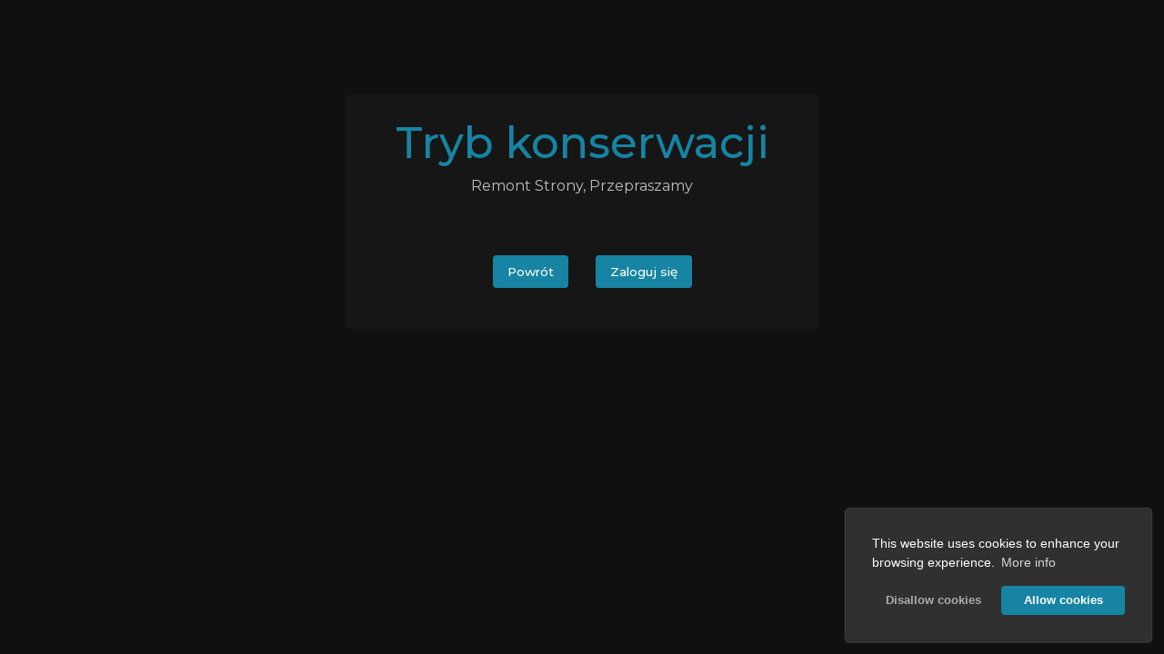

--- FILE ---
content_type: text/html; charset=UTF-8
request_url: https://fanimc.pl/bany/mutes.php?page=0
body_size: 11499
content:

<!DOCTYPE html>
<html lang='pl' dir='ltr' class="dark" id="html">
	<head>
	  
		<!-- Optimization -->
		<link rel="preload" href="/custom/templates/Cobalt/js/core/mod.min.js" as="script">
		<link rel="preconnect" href="https://fonts.googleapis.com">
		<link rel="preconnect" href="https://fonts.gstatic.com" crossorigin>
				<link rel="preload" href="https://cdn.jsdelivr.net/npm/bootstrap@4.6.1/dist/css/bootstrap.min.css" integrity="sha384-zCbKRCUGaJDkqS1kPbPd7TveP5iyJE0EjAuZQTgFLD2ylzuqKfdKlfG/eSrtxUkn" crossorigin="anonymous" as="style">
		
		<!-- Early loading scripts -->
		<script src="/custom/templates/Cobalt/js/core/mod.min.js"></script>

		<title>Tryb konserwacji &bull; Fanimc</title>
		<meta name="title" content="Tryb konserwacji &bull; Fanimc">
        <meta charset="utf-8"/>
        <meta name="viewport" content="width=device-width, initial-scale=1.0"/>
		<meta name="theme-color" content="#1d1d1d">
		<meta name="keywords" content=" "/>
		<meta name="description" content=" "/>
		
		<!-- Opengraph / Facebook -->
		<meta property="og:type" content="website" />
        <meta property="og:url" content="https://fanimc.pl/bany/mutes.php?page=0"/>
		<meta property="og:site_name" content="Fanimc"/>
					<meta property="og:title" content="Tryb konserwacji &bull; Fanimc"/>
			<meta property="og:description" content=" "/>
					
		<!-- Twitter -->
		<meta property="twitter:url" content="https://fanimc.pl/bany/mutes.php?page=0">
					<meta property="twitter:title" content="Tryb konserwacji &bull; Fanimc">
			<meta property="twitter:description" content=" "/>
					
					<link rel="stylesheet" href="/core/assets/vendor/@fortawesome/fontawesome-free/css/all.min.css">
					
                <link rel="stylesheet" 
                href="https://cdn.jsdelivr.net/npm/bootstrap@4.6.1/dist/css/bootstrap.min.css" integrity="sha384-zCbKRCUGaJDkqS1kPbPd7TveP5iyJE0EjAuZQTgFLD2ylzuqKfdKlfG/eSrtxUkn" crossorigin="anonymous">
					
                <link rel="stylesheet" 
                href="/custom/templates/Cobalt/css/cobalt.css?v=1.7.7">
					
                <link rel="preload" 
                href="https://fonts.googleapis.com/css2?family=Montserrat:wght@400;500;600&display=swap" as="style" onload="this.onload=null;this.rel='stylesheet'">
					<style>
		
			:root {
		        --p-color: #1684A2;
		    }
		
		    /* Primary Color */
		    .discord-text .st0, .status-text path, .discord-icon .st0, .status-icon path {fill: var(--p-color) !important;}
			.swal2-icon.swal2-info, .cobalt-update-box .update-icon, .header-theme, .news-title, .top-text, .error-title, .lr-title, .p-icon, .theme-text, .other-btn:after, .other-btn:focus:after, .footer-text-header:after, .widget-header-txt:after, .discord-text .icon:after, .status-text .icon:after, .dropdown-item.d-header, .rules-menu .active span, .rules-menu .active i, .welcome-title, .profile-tabs-new .profile-nav-link.active {color: var(--p-color) !important;}
			a, a:hover, a:focus, .mcs-server-name {color: var(--p-color)}
			.color-overlay {background: linear-gradient(var(--p-color), #101010);}
			.swal2-icon.swal2-info, .page-item.active .page-link, .user-nav-link.active, .profile-about-box, .rules-menu-link.active {border-color: #1684A2 !important;}
			.swal2-styled.swal2-confirm, .widget-header-txt:after, .discord-text .icon:after, .status-text .icon:after, .nav-link.store-link, .footer-text-header:after, .badge-theme, #toast-container, .progress-bar, .login-overlay, .register-overlay, .vote-tabs .btn.btn-theme.active, .p-color-overlay, .modal-header, .btn-theme, .button-checkbox>.active, .spoiler .spoiler-toggle, .spoiler .spoiler-title, .page-item.active .page-link, .btn.profile-btn.active:after, .cc-window.cc-floating .cc-highlight .cc-btn.cc-allow {background-color: var(--p-color) !important;}
			.swal2-styled.swal2-confirm:hover, .spoiler .spoiler-toggle:hover, .spoiler .spoiler-title:hover, .btn-theme:hover {background-color: var(--p-color) !important; filter: brightness(0.85)}
			.wiki-menu .active.dropdown-toggle::after, .profile-tabs-new .profile-nav-link.active {
				border-top-color: var(--p-color) !important;
				border-bottom-color: var(--p-color) !important;
			}			
			
			/* Header */
			.header:after {height: 227.5px; background: linear-gradient(rgba(0, 0, 0, 0.4), transparent);} .header:before {background: linear-gradient(rgba(0, 0, 0, 0.4), #101010);}
			.header {background-position: center center !important}
			@media (min-width: 769px) {.header {height: 475px}}
			@media (max-width: 768px) {.header {height: 340px}}
		    @media (min-width: 769px) {.logo {height: 200px; margin-top: 127.5px}}
		    @media (max-width: 768px) {.logo {height: 130px; margin-top: 90px}}
		    .status-text, .discord-text {margin-top: 203.5px}
		    @media (max-width: 1050px) {.status-box-container .text, .discord-box-container .text {display: none}}
		    .line-scale > div {background-color: #FFFFFF;}
		    
		    /* Other */
		    .login-overlay, .register-overlay {opacity: 0.5 !important}
		
		</style>
					<style>.navbar-nav .nav-item:first-child {margin-left: -15px !important}</style>
					<style>.webp .header {background: url('/uploads/09c310c21e8110d552ada13437c8e5ae8dacf8fdheaderbg.webp') no-repeat;}</style>
					<style>.no-webp .header {background: url('/uploads/spawn1.19.png') no-repeat;}</style>
					<style>.navbar-bottom .store-link:after, .navbar-bottom .store-link:focus:after, .navbar-top-new .store-link:after, .navbar-top-new .store-link:focus:after {box-shadow: 0px 0px 12px 0px #1684A2}</style>
					<style>.p-image-frame {z-index: 1; opacity: 0.7}</style>
					<style>
				.store-box {
					border: 3px solid #1684A2;
					box-shadow: 0 0 10px rgb(22 132 162 / 50%);
				}
				.webp .store-box {
					background: linear-gradient(to bottom, rgba(22 132 162 / 70%), rgba(22 132 162 / 70%));
				}
				.no-webp .store-box {
					background: linear-gradient(to bottom, rgba(22 132 162 / 70%), rgba(22 132 162 / 70%));
				}
		</style>
					
                <link rel="stylesheet" 
                href="/modules/Cookie Consent/assets/css/cookieconsent.min.css">
						
		<meta name="robots" content="noindex">
</head>
<body>
    <div class="container">
        <div class="row">
            <div class="col-md-6 offset-md-3">
                <div class="card error-card text-center">
                    <div class="card-body">
                        <span class="error-title">Tryb konserwacji</span>
                        <br />
                        <span><p>Remont Strony, Przepraszamy</p></span>
                        <br /><br />
                                                    <div class="row">
                                <div class="col-6">
                                    <a href="#" class="btn btn-theme float-right" onclick="window.location.reload()">Powrót</a>
                                </div>
                                <div class="col-6">
                                    <a href="/login/" class="btn btn-theme float-left">Zaloguj się</a>
                                </div>
                            </div>
                                                <br />
                    </div>
                </div>
            </div>
        </div>
    </div>
	
	<script type="text/javascript" src="/core/assets/vendor/jquery/dist/jquery.min.js"></script>
	<script type="text/javascript" src="/core/assets/vendor/jquery.cookie/jquery.cookie.js"></script>
	
                <script type="text/javascript" 
                    src="https://cdn.jsdelivr.net/npm/bootstrap@4.6.1/dist/js/bootstrap.bundle.min.js" integrity="sha384-fQybjgWLrvvRgtW6bFlB7jaZrFsaBXjsOMm/tB9LTS58ONXgqbR9W8oWht/amnpF"crossorigin="anonymous"></script>
	
                <script type="text/javascript" 
                    src="https://cdn.jsdelivr.net/npm/sweetalert2@11.2.0/dist/sweetalert2.all.min.js" integrity="sha256-tGZXBB9uK3MK1zLsI8b/1gZYQcBl8TMTi52kA2RmEKc="crossorigin="anonymous"></script>
	
                <script type="text/javascript" 
                    src="https://cdn.jsdelivr.net/npm/tsparticles@1.39.3/tsparticles.min.js" integrity="sha256-CGTXk49NPei0eRo1PL2NVebBLfmfE7PQlx0ktUIpM+o="crossorigin="anonymous"></script>
	<script type="text/javascript">
			var particles = "yes";
			var winter = "no";
			var swal_server_copy = "Dołącz do serwera!";
			var discord_server = "483732067146924053";
			var mc_server = "mc.fanimc.pl";
			var ds_box = "yes";
			var ds_breakpoint = "1050";
			var users_online = "użytkowników online";
			var user_online = "użytkownik online";
			var players_online = "graczy online";
			var player_online = "gracz online";
			var server_offline = "Serwer jest wyłączony";
		</script>
	
                <script type="text/javascript" 
                    src="/modules/Cookie Consent/assets/js/cookieconsent.min.js"></script>
	<script type="text/javascript">if (window.cookieconsent === undefined) {
  console.warn('Failed to initialise cookie consent, it may be blocked by your browser or a browser extension');
} else {
  window.cookieconsent.initialise({
    onStatusChange: function() {
      window.location.reload();
    },
    
    "position": "bottom-right",
    "type": "opt-in",
    "palette": {
        "button": {
            "background": "transparent",
            "text": "#f1d600",
            "border": "#f1d600"
        },
        "popup": {
            "background": "#000",
            "text": "#000"
        }
    },
    "content": {
        "policy": "Cookies",
        "message": "This website uses cookies to enhance your browsing experience.",
        "deny": "Disallow cookies",
        "allow": "Allow cookies",
        "link": "More info",
        "href": "\/cookies\/"
    }

  });
}
</script>
	<script type="text/javascript">var siteName = "Fanimc", siteURL = "\/", fullSiteUrl = "https:\/\/fanimc.pl\/", page = "maintenance", pjsPath = "\/custom\/templates\/Cobalt\/js\/particles-settings.json", copied = "Skopiowano!", close = "Zamknij", loading = "\u0141adowanie...", cookieNotice = "Ta strona u\u017cywa plik\u00f3w cookie. Zak\u0142adaj\u0105c tu konto lub zamykaj\u0105c to powiadomienie zgadzasz si\u0119 na ich wykorzystanie.", cookieAgree = "general\/cookie_agree", noMessages = "Brak nowych wiadomo\u015bci", newMessage1 = "Masz 1 now\u0105 wiadomo\u015b\u0107", newMessagesX = "Masz {{count}} nowych wiadomo\u015bci", noAlerts = "Brak nowych powiadomie\u0144", newAlert1 = "Masz 1 nowe powiadomienie", newAlertsX = "Masz {{count}} nowych powiadomie\u0144", debugging = "0", loggedIn = "0", cookie = "0", confirmDelete = "Potwierd\u017a", offline = "Offline", noPlayersOnline = "Na serwerze nie ma graczy online.", bungeeInstance = "Ten serwer jest w sieci Bungeecord.", online = "Online", avatarSource = "https:\/\/cravatar.eu\/helmavatar\/{identifier}\/{size}.png", andMoreX = "i {{count}} wi\u0119cej", loadingTime = "", route = "\/bany\/mutes.php", csrfToken = "a9a9201902a26138f3b8b7f4439383d8"</script>
	
                <script type="text/javascript" 
                    src="/custom/templates/Cobalt/js/core/core.js?v=18"></script>
	
                <script type="text/javascript" 
                    src="/custom/templates/Cobalt/js/core/user.js?v=5"></script>
	
                <script type="text/javascript" 
                    src="/custom/templates/Cobalt/js/core/pages.js?v=5"></script>

<script src="//instant.page/5.1.0" type="module" integrity="sha384-by67kQnR+pyfy8yWP4kPO12fHKRLHZPfEsiSXR8u2IKcTdxD805MGUXBzVPnkLHw"></script>  </body>
  </html>


--- FILE ---
content_type: text/css
request_url: https://fanimc.pl/custom/templates/Cobalt/css/cobalt.css?v=1.7.7
body_size: 69506
content:
/*------------- CSS for Cobalt Theme for NamelessMC -------------*/
/*--------- Made by Coldfire -- https://coldfiredzn.com ---------*/


/* MC Statistics */

.mcs-avatar {
	border-radius: .25rem;
	width: 45px;
}

.mcs-username {
    margin-left: 0.5rem;
    font-size: 1.1rem;
    margin-top: auto;
    margin-bottom: auto;
	cursor: pointer;
	transition: .2s;
}

.mcs-username:hover {
	filter: brightness(80%)
}

.mcs-count {
	font-size: 1.3rem;
    font-weight: 500;
    margin: auto 0;
}

.mcs-small {
	font-size: 0.95rem
}

.mcs-player-sidebar-title {
	font-size: 1.1rem;
	font-weight: 500;
}

.mcs-server-name {
	margin-bottom: 0 !important;
}

/*---------- General ----------*/

.btn-share::after {
  display: none
}

.members-staff-av {
  width: 45px;
  height: 45px;
  margin-right: .75rem;
}

.members-container span {
  cursor: pointer;
    font-size: 1.1rem;
}

.members-count {
  margin-top: 4px
}

.members-card {
  height: 100%
}

.members-card .btn {
  position: absolute;
  bottom: 1.25rem;
}

.members-col {
  margin-bottom: 1.2rem;
}

.members-card .pagination {
  background-color: rgb(255,255,255,0.05);
    display: inline-block;
    padding: 0.25rem;
}

.members-card .pagination a {
  font-size: 0.9rem;
  font-weight: 500;
  padding: 0.45rem 0.75rem;
  color: rgb(189,189,189) !important;
}

.joypixels, .twemoji {
  height: 1em;
  width: 1em;
  vertical-align: middle;
}

.nav-tabs .nav-link {
  border: none;
  padding: 0.5em 1em !important;
  margin: 0 !important;
  color: #fff !important;
}

.nav-tabs {
  border: none;
}

.badge {
  padding: 5px 10px;
  font-weight: 600;
  color: #fff;
  border-radius: 5px;
}

.swal2-styled.swal2-confirm:focus {
  box-shadow: none !important;
}

a {
  text-decoration: none !important;
}

.tokenfield.form-control {
  cursor: text;
}

@media (min-width: 768px) {
  .mobile_only {
    display: none;
  }
}

@media (max-width: 767px) {
  .col-inv {
    display: none;
  }

  .web_only {
    display: none;
  }

  html {
    font-size: 90%;
  }
}

img {
  max-width: 100%;
}

.forum_post {
  word-wrap: break-word;
}

.forum_post img {
  overflow: auto;
  max-width: 100%;
  height: auto;
}

.username {
  font-weight: 500;
}

.username:hover {
  filter: brightness(80%);
}

body {
  font-family: "Montserrat", sans-serif;
}

.avatar-img {
  border-radius: 0.15rem;
}

.input-group-text {
  background-color: rgba(255, 255, 255, 0.15) !important;
  color: rgb(189, 189, 189) !important;
  font-weight: 500;
}

.fb-page {
  margin-bottom: 1rem !important;
}

.breadcrumb {
  padding: 0.55rem 1.25rem !important;
  font-size: 0.85rem;
}

#tsparticles {
  position: absolute;
  top: 0;
  left: 0;
  width: 100%;
  height: 100%;
}

#ie-message {
  display: none;
}

@media all and (-ms-high-contrast: none), (-ms-high-contrast: active) {
  #ie-message {
      display: initial;
  }
}

.connection-status-icon {
  margin: auto;
  display: block;
  margin-top: 0.5rem;
}

input:-webkit-autofill,
input:-webkit-autofill:visited,
input:-webkit-autofill:hover, 
input:-webkit-autofill:focus, 
input:-webkit-autofill:active{
  -webkit-box-shadow: 0 0 0 30px #202020 inset !important;
}

input:-webkit-autofill{
  -webkit-text-fill-color: rgb(189 189 189) !important;
}

input:-webkit-autofill,
input:-webkit-autofill:hover,
input:-webkit-autofill:focus,
input:-webkit-autofill:active {
    transition: background-color 5000s ease-in-out 0s;
}

/*---------- Maintenance ----------*/
.maintenance-icon {
  position: fixed;
  right: 2rem;
  bottom: 2rem;
  border-radius: 20rem;
  background-color: #ff0018;
  padding: 0.75rem 1.25rem;
  color: #fff;
  font-size: 1.5rem;
  box-shadow: rgb(255 0 24 / 20%) 0 0 10px 4px;
  z-index: 100;
}

.maintenance-icon:hover {
  filter: brightness(70%);
}

/*---------- Rules Module ----------*/

.rules-menu {
  background-color: #161616;
  border-radius: 0.25rem;
  margin-bottom: 1rem;
  padding-bottom: 0.5rem;
}

.rules_image_icon {
  height: 2.8rem;
  width: auto;
}

.rules-menu .nav {
  flex-direction: column;
}

.rules-menu .menu-title {
  font-weight: 600;
  font-size: 1.4rem;
  padding: 1rem 1.75rem;
}

.rules-menu-link {
  padding: 1.05rem calc(1.75rem - 5px);
  display: block;
  position: relative;
  border-left: 5px solid transparent;
}

.rules-menu-link i {
  font-size: 2rem;
  position: absolute;
  top: 0.7rem;
  color: rgba(255, 255, 255, 0.03);
}

.rules-menu-link span {
  display: inline-block;
  margin-left: 3.6rem;
  font-weight: 600;
  font-size: 1.1rem;
  text-transform: uppercase;
  color: rgba(255, 255, 255, 0.4);
  transition: 0.25s;
}

.rules-menu-link:hover {
  background-color: rgba(255, 255, 255, 0.03);
}

/*---------- Ghost Module ----------*/

.latest-news-image {
  height: 50px;
  width: 50px;
  overflow: hidden;
  border-radius: 0.25rem;
  margin-top: 0.3rem;
}

.latest-news-image img {
  height: 100%;
  max-width: none;
}

.latest-news-name {
  font-weight: 600;
  color: #fff;
}

.latest-news-date,
.latest-news-readtime {
  color: rgb(189 189 189);
}

.cf-full-post-img {
  height: 300px;
  border-top-left-radius: 0.25rem;
  border-top-right-radius: 0.25rem;
  background-position: center;
  background-repeat: no-repeat;
  background-size: cover;
}

.cf-full-post-content {
  overflow-wrap: break-word;
}

.cf-full-post-img img {
  width: 100%;
  height: auto;
}

.cf-full-post-body {
  padding: 2rem 5%;
  background-color: #161616;
  border-bottom-left-radius: 0.25rem;
  border-bottom-right-radius: 0.25rem;
}

.cf-full-post-title {
  font-weight: 600;
  font-size: 2.7rem;
}

.cf-full-post .readtime {
  margin: auto 0;
  background: rgba(255, 255, 255, 0.03);
  padding: 0.5rem 1rem;
  border-radius: 0.5rem;
  font-size: 0.9rem;
  font-weight: 500;
}

.post-list {
  display: grid;
  grid-template-columns: repeat(6, 1fr);
  grid-gap: 1.5rem;
}

.post-card-large {
  grid-area: span 1 / span 6;
  display: flex;
  flex-direction: row;
  background-color: #161616;
  border-radius: 0.25rem;
}

.post-card-large .post-card-img {
  flex: 1 1 60%;
  overflow: hidden;
  position: relative;
}

.post-card-large .post-card-img img {
  border-top-left-radius: 0.25rem;
  border-bottom-left-radius: 0.25rem;
  position: absolute;
  width: 100%;
  height: 100%;
  object-fit: cover;
}

.post-card-large .post-card-body {
  flex: 1 1 40%;
  padding: 2.5rem 2.5rem;
}

.post-card-large .post-card-title {
  font-weight: 600;
  font-size: 1.8rem;
  margin-bottom: 1.5rem;
}

.post-card-large .post-card-footer {
  display: flex;
  margin-top: 1.5rem;
}

.post-card-large .readtime {
  margin: auto 0;
  background: rgba(255, 255, 255, 0.03);
  padding: 0.5rem 1rem;
  border-radius: 0.5rem;
  font-size: 0.9rem;
  font-weight: 500;
}

@media (max-width: 767px) {
  .post-card-large .post-card-footer {
    margin-bottom: 1.5rem;
  }
}

.post-card-medium {
  grid-area: span 1 / span 3;
  background-color: #161616;
  border-radius: 0.25rem;
}

.post-card-medium .post-card-img {
  height: 250px;
  position: relative;
}

.post-card-medium .post-card-img img {
  border-top-left-radius: 0.25rem;
  border-top-right-radius: 0.25rem;
  position: absolute;
  width: 100%;
  height: 100%;
  object-fit: cover;
}

.post-card-medium .post-card-body {
  padding: 1.5rem 2rem;
}

.post-card-medium .post-card-title {
  font-weight: 600;
  font-size: 1.4rem;
  margin-bottom: 1rem;
}

.post-card-medium .post-card-footer {
  display: flex;
  margin-top: 1.5rem;
}

.post-card-medium .readtime {
  margin: auto 0;
  background: rgba(255, 255, 255, 0.03);
  padding: 0.5rem 1rem;
  border-radius: 0.5rem;
  font-size: 0.9rem;
  font-weight: 500;
}

.post-card-small {
  grid-area: span 1 / span 2;
  background-color: #161616;
  border-radius: 0.25rem;
}

.post-card-small .post-card-img {
  height: 200px;
  position: relative;
}

.post-card-small .post-card-img img {
  border-top-left-radius: 0.25rem;
  border-top-right-radius: 0.25rem;
  position: absolute;
  width: 100%;
  height: 100%;
  object-fit: cover;
}

.post-card-small .post-card-body {
  padding: 1.5rem 2rem;
}

.post-card-small .post-card-title {
  font-weight: 600;
  font-size: 1.4rem;
  margin-bottom: 1rem;
}

.post-card-small .post-card-footer {
  display: flex;
  margin-top: 1.5rem;
}

.post-card-small .readtime {
  margin: auto 0;
  background: rgba(255, 255, 255, 0.03);
  padding: 0.5rem 1rem;
  border-radius: 0.5rem;
  font-size: 0.9rem;
  font-weight: 500;
}

.post-list .post-card-img img,
.post-card-title {
  transition: 0.25s;
}

.post-list .post-card-img {
  overflow: hidden;
}

.post-list .post-card-img img:hover {
  transform: scale(1.1) rotate(2deg);
}

.post-card-title:hover {
  filter: brightness(85%);
}

/* Fixing wrong card heights */
.outside-footer {
  padding: 1.5rem 2rem;
  position: absolute;
  bottom: 0;
  width: 100%;
}

.post-card-small .post-card-body,
.post-card-medium .post-card-body {
  margin-bottom: 5rem;
}

.post-card-small,
.post-card-medium {
  position: relative;
}

/* Mobile */
@media (max-width: 1100px) {
  .post-card-large .post-card-img {
    flex: 1 1 55%;
  }
  .post-card-large .post-card-body {
    flex: 1 1 45%;
  }
  .post-card-small .post-card-body {
    margin-bottom: 8rem;
  }
  .post-card-small .post-card-footer {
    flex-wrap: wrap;
  }
  .post-card-small .readtime {
    margin-top: 1rem;
  }
}

@media (max-width: 991px) {
  .post-card-large .post-card-img {
    flex: 1 1 40%;
  }
  .post-card-large .post-card-body {
    flex: 1 1 60%;
  }
  .post-card-medium .post-card-body {
    margin-bottom: 8rem;
  }
  /* Small to medium */
  .post-card-small {
    grid-area: span 1 / span 3;
  }
  .post-card-medium .post-card-footer {
    flex-wrap: wrap;
  }
  .post-card-medium .readtime {
    margin-top: 1rem;
  }
}

@media (max-width: 767px) {
  .post-list {
    grid-template-columns: repeat(3, 1fr);
  }
  .post-card-body {
    margin-bottom: -2rem !important;
  }
  /* Large to medium */
  .post-card-large {
    grid-area: span 1 / span 3;
    display: block;
  }
  .post-card-large .post-card-img {
    height: 250px;
  }
  .post-card-large .post-card-img img {
    border-top-right-radius: 0.25rem;
    border-bottom-left-radius: 0;
  }
  .post-card-large .post-card-title {
    font-size: 1.4rem;
    margin-bottom: 1rem;
  }
  .outside-footer {
    position: initial;
  }
}

/*---------- Store Widget ----------*/

.store-box {
  border-radius: 0.25rem;
  position: relative;
  transition: 0.25s;
}

.store-title {
  font-size: 1.8rem;
  font-weight: 600;
  text-transform: uppercase;
  font-style: italic;
  color: #fff;
  margin-top: 1rem;
  margin-left: 1.25rem;
  transition: 0.25s;
}

.store-icon {
  position: absolute;
  bottom: 1.5rem;
  right: 1.25rem;
  font-size: 2rem;
  color: #fff;
  opacity: 0.7;
  transition: 0.25s;
}

.store-subtitle {
  color: rgba(255, 255, 255, 0.7);
  font-weight: 500;
  margin-left: 1.25rem;
  margin-bottom: 1rem;
  transition: 0.25s;
}

.store-box:hover {
  opacity: 0.8;
}

.store-box:hover .store-title,
.store-box:hover .store-subtitle {
  margin-left: 2rem;
}

.store-box:hover .store-icon {
  right: 2rem;
}

/*---------- Store Module (Partydragen) ----------*/

.store-player {
  padding: 0.75rem 1.25rem;
  margin-bottom: 1rem;
  border-radius: 0.25rem;
  background-color: #161616;
}
.store-player .store-player-txt {
  font-weight: 500;
  font-size: 1.2rem;
}
.img-container img {
  height: 45px;
  width: 45px;
}

/*---------- Wiki Module ----------*/

body.swal2-toast-shown .swal2-container.wiki-toast {
  width: 22rem !important;
}

.wiki-page-card span strong:first-letter {
  text-transform: uppercase;
}

.wiki-views .text-white i,
.wiki-replies .text-white i {
  color: #fff;
}

.wiki-menu .dropdown-toggle::after {
  border-bottom-color: rgba(255, 255, 255, 0.4);
  border-top-color: rgba(255, 255, 255, 0.4);
}

.wiki-page-card img {
  overflow: auto;
  max-width: 100%;
  height: auto;
}
/*---------- Forum ----------*/

.input-group-btn .btn.btn-theme {
  border-top-left-radius: 0;
  border-bottom-left-radius: 0;
  height: 100%;
}

.forum-left-col {
  padding: 2rem 1.25rem;
  border-right: 3px solid rgba(255, 255, 255, 0.03);
  height: 100%;
}

.forum-right-top {
  padding: 0.75rem 1.25rem;
  border-bottom: 3px solid rgba(255, 255, 255, 0.03);
}

.forum-post-content,
.signature,
.post-author-mobile {
  padding: 0.75rem 1.25rem;
}

.forum-table tr:first-child td {
  border-top: none;
}

.forum-icon-col {
  display: flex;
  justify-content: center;
  align-items: center;
}

.forum-icon-col i {
  font-size: 3.2rem;
  color: rgba(255, 255, 255, 0.3);
}

.forum-link {
  font-size: 1.1rem;
  font-weight: 600;
}

@media (min-width: 768px) {
  .forum-index-card .col-md-1_5 {
    max-width: 12.333333%;
    flex: 0 0 12.333333%;
  }
  .forum-index-card .col-md-4_5 {
    max-width: 29.333333%;
    flex: 0 0 29.333333%;
  }
}

@media (min-width: 1200px) {
  .forum-index-card .col-md-1_5 {
    max-width: 10.333333%;
    flex: 0 0 10.333333%;
  }
  .forum-index-card .col-md-4_5 {
    max-width: 31.333333%;
    flex: 0 0 31.333333%;
  }
}

@media (min-width: 1600px) {
  .forum-index-card .col-md-1_5 {
    max-width: 8.333333%;
    flex: 0 0 8.333333%;
  }
  .forum-index-card .col-md-4_5 {
    max-width: 33.333333%;
    flex: 0 0 33.333333%;
  }
}
.forum-topic-title {
  font-size: 1.4rem;
  font-weight: 500;
}

.post-author-mobile {
  display: none;
  border-top: 3px solid rgba(255, 255, 255, 0.03);
}

@media (max-width: 991px) {
  .forum-author-col {
    display: none;
  }
  .post-author-mobile {
    display: flex;
  }
  .post-btns {
    margin-top: 0.5rem;
  }
}

/*---------- Badges Module ----------*/

.bdg {
  width: 4em;
  height: 6.2em;
  border-radius: 10px;
}

.bdgsmall {
  border-radius: 50%;
  width: 0;
  height: 0;
  border-radius: 10px;
}

.bdg, .bdgsmall {
  position: relative;
  margin: 1.5em 3em;
  display: inline-block;
  top: 0;
  transition: all 0.2s ease;
}

.bdg:before,
.bdg:after {
  position: absolute;
  width: inherit;
  height: inherit;
  border-radius: inherit;
  background: inherit;
  content: "";
  top: 0;
  left: 0;
  right: 0;
  bottom: 0;
  margin: auto;
}

.bdg:before {
  transform: rotate(60deg);
}

.bdg:after {
  transform: rotate(-60deg);
}

.bdg:hover {
  top: -4px;
}

.bdg .circle, .bdgsmall .circlesmall {
  height: 60px;
  position: absolute;
  background: #fff;
  z-index: 10;
  border-radius: 50%;
  top: 0;
  left: 0;
  right: 0;
  bottom: 0;
  margin: auto;
}

.bdg .circle i, .bdgsmall .circlesmall i {
  font-size: 2rem;
  margin-top: 0.5rem;
}

.bdg .font {
  display: inline-block;
  margin-top: 1em;
}

.bdg .ribbon {
  position: absolute;
  border-radius: 4px;
  padding: 5px 5px 4px;
  width: 100px;
  z-index: 11;
  color: #fff;
  bottom: 12px;
  left: 50%;
  margin-left: -50px;
  height: 25px;
  font-size: 14px;
  box-shadow: 0 1px 2px rgba(0, 0, 0, 0.27);
  text-shadow: 0 2px 2px rgba(0, 0, 0, 0.1);
  text-transform: uppercase;
  background: linear-gradient(to bottom right, #555 0%, #333 100%);
  cursor: default;
}

/*---------- Random Modules ----------*/

.module-iframe {
  border-radius: 0.25rem;
}

.star-rating .fa-star {
  color: gold !important;
}

.resources-categories-header {
  padding: 0rem 1.25rem 0.75rem 1.25rem;
  font-size: 1.4rem;
  font-weight: 500;
}

.mc-trade .user-nav-link {
  background: none;
  color: inherit;
  outline: inherit;
  width: 100%;
  text-align: left;
  border: none;
  border-left: 5px solid transparent;
}

#countdown-value {
  color: #fff;
  font-weight: 500;
  margin-bottom: 0;
}

@media (max-width: 1500px) and (min-width: 800px) {
  .resources-table .d-flex .flex-grow-1 {
    width: 85%;
  }
}

.resource-tabs .btn.profile-btn {
  padding: 0.55rem 1.1rem;
  font-size: 0.9rem;
}

.item .description b {
  font-weight: 600;
}

/*---------- Typeahead ----------*/

span.twitter-typeahead .tt-menu {
  background-color: #181818 !important;
  color: rgb(189, 189, 189) !important;
}

span.twitter-typeahead .tt-suggestion {
  transition: 0.25s;
  color: rgb(189, 189, 189) !important;
}

span.twitter-typeahead .tt-suggestion:focus,
.dropdown-item:hover,
span.twitter-typeahead .tt-suggestion:hover {
  background-color: rgba(255, 255, 255, 0.03) !important;
  color: rgb(189, 189, 189) !important;
}

/*---------- Containers ----------*/

@media (min-width: 768px) {
  .container {
    max-width: 680px;
  }
}
@media (min-width: 850px) {
  .container {
    max-width: 750px;
  }
}
@media (min-width: 992px) {
  .container {
    max-width: 900px;
  }
}
@media (min-width: 1100px) {
  .container {
    max-width: 1000px;
  }
}
@media (min-width: 1200px) {
  .container {
    max-width: 1100px;
  }
}
@media (min-width: 1500px) {
  .container {
    max-width: 1200px;
  }
}
@media (min-width: 1600px) {
  .container {
    max-width: 1300px;
  }
}
@media (min-width: 1700px) {
  .container {
    max-width: 1400px;
  }
}

/*---------- Loader ----------*/

.load-wrapper {
  position: absolute;
  top: 90px;
  z-index: 100000;
  right: 90px;
}

/* Below code from https://connoratherton.com/loaders */
.line-scale-party > div,
.line-scale-pulse-out-rapid > div,
.line-scale-pulse-out > div,
.line-scale > div {
  width: 4px;
  height: 35px;
  display: inline-block;
}
.line-scale-party > div,
.line-scale-pulse-out-rapid > div,
.line-scale-pulse-out > div,
.line-scale > div,
.line-spin-fade-loader > div {
  border-radius: 2px;
  margin: 2px;
}
@-webkit-keyframes line-scale {
  0%,
  100% {
    transform: scaley(1);
  }
  50% {
    transform: scaley(0.4);
  }
}
@keyframes line-scale {
  0%,
  100% {
    transform: scaley(1);
  }
  50% {
    transform: scaley(0.4);
  }
}
.line-scale > div:nth-child(1) {
  animation: line-scale 1s -0.4s infinite cubic-bezier(0.2, 0.68, 0.18, 1.08);
}
.line-scale > div:nth-child(2) {
  animation: line-scale 1s -0.3s infinite cubic-bezier(0.2, 0.68, 0.18, 1.08);
}
.line-scale > div:nth-child(3) {
  animation: line-scale 1s -0.2s infinite cubic-bezier(0.2, 0.68, 0.18, 1.08);
}
.line-scale > div:nth-child(4) {
  animation: line-scale 1s -0.1s infinite cubic-bezier(0.2, 0.68, 0.18, 1.08);
}
.line-scale > div:nth-child(5) {
  animation: line-scale 1s 0s infinite cubic-bezier(0.2, 0.68, 0.18, 1.08);
}
.line-scale > div {
  animation-fill-mode: both;
}
/* Above code from https://connoratherton.com/loaders */

.line-scale > div {
  filter: brightness(80%);
}

@media (max-width: 767px) {
  .load-wrapper {
    display: none;
  }
}

/*---------- Social Media Icons ----------*/

.social {
  transform: scale(0.8);
  transition-duration: 0.5s;
}

/*---------- Frames ----------*/

.avatar-img {
  max-width: none;
}

.frame {
  height: 50px;
  width: 100%;
  position: relative;
}

.frame-sidebar {
  height: 50px;
  width: 100%;
  position: relative;
}

/*---------- Transitions ----------*/

a,
.btn,
.spoiler-toggle,
.spoiler-title,
.alert-dismissible .close,
.navbar-toggler {
  transition: 0.25s;
}

.swal2-styled.swal2-confirm {
  transition: 0.25s !important;
}

/*---------- Scrollbar ----------*/

::-webkit-scrollbar {
  width: 10px;
}

::-webkit-scrollbar-thumb {
  border-radius: 10px;
}

/*---------- Chatbox ----------*/

.chat-list {
  height: 250px;
  max-width: 100%;
  padding-left: 0.5rem;
  padding-right: 0.5rem;
  overflow-y: scroll;
  margin-bottom: 1rem;
}

#chatInput {
  border-top-right-radius: 0.25rem;
  border-bottom-right-radius: 0.25rem;
}

.chat-flex {
  display: flex;
}

.chat-flex .message-text {
  flex-grow: 1;
  margin-left: 15px;
}

.chat-flex .message-text .float-right {
  margin-right: 1rem;
  margin-top: 17px;
}

.chat-flex img {
  max-height: 50px;
}

.card-chatbox .card-body {
  padding-top: 0 !important;
}

.card-chatbox .card-header.header-theme {
  padding-bottom: 1rem !important;
}

.chat-item {
  margin: 1.5rem 0;
}

.chat-item:first-child {
  margin-top: 0.5rem !important;
}

#chatbox .float-right a {
  color: black !important;
}

.disabled {
  user-select: none !important;
  cursor: default !important;
}

.card-chatbox #chatForm.disabled * {
  pointer-events: none;
}
/*---------- Dark Mode ----------*/

.dark .form-control::-webkit-input-placeholder, .dark .form-control::-ms-input-placeholder, .dark .form-control:-ms-input-placeholder, .dark .form-control::-moz-placeholder, .dark .form-control::placeholder {
  color: rgba(255, 255, 255, 0.5);
}

.dark .swal2-modal {
  background-color: #181818;
}

.dark .swal2-title {
  color: rgba(255, 255, 255, 0.75);
}
.dark .swal2-content {
  color: rgba(255, 255, 255, 0.5);
}

.dark body {
  background-color: #101010;
  color: rgb(189, 189, 189);
}

.dark .card {
  background-color: #161616;
}

.dark .dropdown-menu,
.dark .dropdown-item:focus,
.dark .dropdown-item:active,
.dark .modal-body,
.dark .ui-menu-item,
.dark .ui-menu-item-wrapper,
.dark .ui-menu,
.dark .ui-menu-item:hover,
.dark .ui-menu-item-wrapper:hover {
  background-color: #181818;
  color: rgb(189, 189, 189);
}

.dark .token {
  background-color: #181818 !important;
  color: rgb(189, 189, 189);
}

.dark .dropdown-item,
.dark #chatbox .float-right a,
.dark table,
.dark .token .close {
  color: rgb(189, 189, 189) !important;
}

.dark .breadcrumb,
.dark .card-footer,
.dark textarea,
.dark textarea:focus,
.dark input,
.dark input:focus,
.dark select,
.dark select:hover,
.dark option,
.dark option:hover,
.dark .btn-secondary,
.dark .modal-footer,
.dark .spoiler-text,
.dark .spoiler-content,
.dark .tokenfield,
.dark .form-control,
.dark .btn-light {
  background-color: #202020 !important;
  color: rgb(189, 189, 189) !important;
}

.dark .popover,
.dark .popover-body {
  background-color: #252525 !important;
  border-color: #252525 !important;
  color: rgb(189, 189, 189) !important;
}

.dark .btn-secondary,
.dark .modal-content,
.dark .ui-menu-item,
.dark .ui-menu-item-wrapper,
.dark .ui-menu,
.dark .ui-menu-item:hover,
.dark .ui-menu-item-wrapper:hover,
.dark .tokenfield,
.dark .tokenfield:focus,
.dark .tokenfield:hover,
.dark .tokenfield.focus,
.dark .token,
.dark .btn-light {
  border: none !important;
}

.dark .btn-secondary.profile-btn {
  background-color: rgba(255, 255, 255, 0.03) !important;
}

.dark .pagination .page-item .page-link {
  background-color: #161616;
  color: rgb(189, 189, 189);
}

.dark .modal-header,
.dark .pagination .page-item .page-link,
.dark .forum-col,
.dark .dropdown-divider,
.dark .modal-footer {
  border-color: #161616;
}

.dark .btn-secondary:hover {
  background-color: #404040 !important;
}

.dark hr {
  border-top: 1px solid #303030;
}

.dark ::-webkit-scrollbar-track, .dark ::-webkit-scrollbar-corner {
  background: #101010;
}

.dark ::-webkit-scrollbar-thumb {
  background: #181818;
}

.dark ::-webkit-scrollbar-thumb:hover {
  background: #252525;
}

.dark .chat-list::-webkit-scrollbar-track {
  background: rgba(0, 0, 0, 0);
}

.dark .chat-list::-webkit-scrollbar-thumb {
  background: rgba(255, 255, 255, 0.1);
}

.dark .chat-list::-webkit-scrollbar-thumb:hover {
  background: rgba(255, 255, 255, 0.2);
}

.dark .chat-list::-webkit-scrollbar-corner {
  background: rgb(0, 0, 0, 0);
}

.dark .tinymce-mobile-toolstrip ::-webkit-scrollbar-corner, .dark .tinymce-mobile-toolstrip ::-webkit-scrollbar-track {
  background: #ffffff;
}

.dark .tinymce-mobile-toolstrip ::-webkit-scrollbar-thumb {
  background: #c0c0c0;
  border-radius: 10px;
}

.dark .tinymce-mobile-toolstrip ::-webkit-scrollbar-thumb:hover {
  background: #b8b8b8;
}

.dark .white-link,
.dark .white-link:focus {
  color: #fff !important;
}

.dark .white-link:hover {
  color: #d0d0d0 !important;
}

.dark .grey-link,
.dark .grey-link:focus,
.dark .grey-link:hover,
.dark .message-people a,
.dark .message-people a:focus,
.dark .message-people a:hover {
  color: rgb(189, 189, 189) !important;
}

.dark textarea,
.dark input,
.dark select,
.dark .form-control,
.dark .input-group-text {
  border: none !important;
  box-shadow: none !important;
}

.dark .tokenfield.focus {
  box-shadow: none !important;
}

.dark .input-group-text {
  background-color: #333333;
}

.dark .select2-container--default .select2-selection--multiple {
  background-color: #333333;
  border: none;
}

.dark
  .select2-container--default
  .select2-selection--multiple
  .select2-selection__choice {
  background-color: #404040;
  border: none;
}

.dark .select2-container--default .select2-results__option--selected {
  background-color: #333333;
}

.dark
  .select2-container--default
  .select2-selection--multiple
  .select2-selection__choice__remove:hover,
.dark
  .select2-container--default
  .select2-selection--multiple
  .select2-selection__choice__remove:focus {
  background-color: #444444;
  color: rgb(189, 189, 189);
}

.dark
  .select2-container--default
  .select2-selection--multiple
  .select2-selection__choice__remove {
  border-right: none;
}

.dark .select2-dropdown {
  background-color: #404040;
  border: none;
}

.dark .progress {
  background-color: rgba(255, 255, 255, 0.1);
}
/*---------- Tickets ----------*/

.dark input.select2-search__field {
  background-color: transparent !important;
  font-family: inherit !important;
  margin: 0 !important;
  padding: 0.375rem 0.75rem !important;
  height: calc(1.5em + 0.75rem + 2px) !important;
  border-radius: 0.25rem !important;
}

.select2-container--default.select2-container--focus
  .select2-selection--multiple {
  border: none !important;
}

.select2-container--default .select2-selection--multiple {
  padding: none !important;
}

#ticket .ticket-mobile-author {
  display: none;
}

@media (max-width: 992px) {
  #ticket .ticket-mobile-author {
    display: block;
  }
}

/*---------- Pagination ----------*/

.page-link {
  font-size: 0.9rem;
  font-weight: 500;
  padding: 0.45rem 0.75rem;
}

.page-item:first-child .page-link,
.page-item:last-child .page-link {
  font-size: 1.2rem;
  padding: 0.3rem 0.75rem;
}

/*---------- Poll Module ----------*/

.poll-option {
  margin-bottom: 1rem;
  border-radius: 0.25rem;
  background-color: rgba(255, 255, 255, 0.05);
  padding: 1.25rem;
  font-size: 1rem;
}

.poll-option .option-title {
  display: inline-block;
  font-size: 1.2rem;
  font-weight: 500;
  margin-right: 0.4rem;
}

.select-proc {
  background-color: rgba(255, 255, 255, 0.05);
  padding: 10px !important;
}

.poll-field.loggedin {
  padding: 5px;
}

.poll-field {
  transition: all 250ms ease-out;
  padding: 5px 0;
  border-radius: 3px;
  margin-bottom: 10px;
}

.select-proc.loggedin,
.poll-field:hover.loggedin {
  color: white !important;
  transition: all 250ms ease-out;
}

.poll-field:hover.loggedin {
  cursor: pointer;
  background: rgba(74, 74, 74, 0.53);
}

/*---------- Socialize ----------*/

.socialize-av-large {
  height: 80px;
  width: 80px;
  box-shadow: rgba(0, 0, 0, 0.35) 0px 5px 15px;
}

.socialize-user-large {
  margin: 1rem 0;
  display: block;
  font-size: 1.7rem;
  font-weight: 600;
}

.socialize-user {
  font-size: 1.5rem;
}

.socialize-bottom {
  margin-top: 3rem;
  justify-content: space-around;
  display: flex;
  font-size: 16px;
  align-items: center;
}

.soc-delete {
  cursor: pointer;
  color: rgb(189, 189, 189) !important;
}

.cursor-pointer:hover {
  cursor: pointer;
}

#postsSection img {
  width: 100%;
  height: auto;
  border-radius: 0.25rem;
}

.socialize-date {
  filter: brightness(50%);
  display: inline-block;
  font-size: 0.85rem;
  margin-left: 0.5rem;
}

.actions span {
  filter: brightness(50%);
  display: inline-block;
  font-size: 0.85rem;
  margin-top: 0.5rem;
}

.socialize-comment:last-child {
  margin-bottom: 0 !important;
}

/*---------- Tox ----------*/

.tox-tinymce {
  min-height: 300px;
}

.dark .tox .tox-tbtn:hover {
  background: #4a5562;
  border: 0;
  box-shadow: none;
  color: #fff !important;
}

.dark .tox-tinymce, .dark .tox:not([dir=rtl]) .tox-toolbar__group:not(:last-of-type), .dark .tox .tox-menubar+.tox-toolbar, .dark .tox .tox-menubar+.tox-toolbar-overlord .tox-toolbar__primary {
  border-color: #000
}

.dark .tox .tox-toolbar {
  background-color: #222;
}

.dark .tox .tox-tbtn {
  color: #fff;
}

.dark .tox .tox-tbtn:hover,
.dark .tox .tox-tbtn--enabled,
.dark .tox .tox-split-button:focus,
.dark .tox .tox-edit-area__iframe,
.dark .tox .tox-mbtn, .dark .tox .tox-statusbar a, .dark .tox .tox-statusbar__path-item, .dark .tox .tox-statusbar__wordcount {
  color: #fff;
}

.dark .tox .tox-tbtn svg {
  fill: #fff;
}

.dark .tox .tox-menu,
.dark .tox .tox-statusbar,
.dark .tox .tox-menubar,
.dark .tox .tox-toolbar,
.dark .tox .tox-toolbar__overflow,
.dark .tox .tox-toolbar__primary,
.dark .tox .tox-dialog,
.dark .tox .tox-dialog__header,
.dark .tox .tox-dialog__footer,
.dark .tox .tox-listboxfield .tox-listbox--select,
.dark .tox .tox-textarea,
.dark .tox .tox-textfield,
.dark .tox .tox-toolbar-textfield,
.dark .tox .tox-selectfield select {
    background-color: #222;
}

.dark .tox .tox-dialog-wrap__backdrop {
    background-color: rgba(34, 34, 34, 0.7);
}

.dark .tox .tox-collection--list .tox-collection__item--enabled {
    background-color: #444;
}

.dark .tox .tox-collection--list .tox-collection__item--active {
    background-color: #666;
}

.dark .ui.cards>.green.card,
.dark .ui.green.card,
.dark .ui.green.cards>.card {
    -webkit-box-shadow: 0 0 0 1px #d4d4d5, 0 5px 0 0 #178f2b, 0 1px 3px 0 #d4d4d5;
    box-shadow: 0 0 0 1px #d4d4d5, 0 5px 0 0 #178f2b, 0 1px 3px 0 #d4d4d5;
}

.dark .ui.cards>.red.card,
.dark .ui.red.card,
.dark .ui.red.cards>.card {
    -webkit-box-shadow: 0 0 0 1px #d4d4d5, 0 5px 0 0 #db2828, 0 1px 3px 0 #d4d4d5;
    box-shadow: 0 0 0 1px #d4d4d5, 0 5px 0 0 #db2828, 0 1px 3px 0 #d4d4d5;
}

.dark .ui.tabular.menu {
    border-color: #282828;
}

.dark .ui.tabular.menu .item {
    color: #fff;
}

.dark .ui.tabular.menu .active.item {
    background-color: #282828;
    border-color: #282828;
}

.dark .cc-window.cc-floating {
    -webkit-box-shadow: 0 1px 3px 0 #444, 0 0 1px 1px #444;
    box-shadow: 0 1px 3px 0 #444, 0 0 1px 1px #444;
    background-color: #303030 !important;
    border: 1px solid rgba(0, 0, 0, 0.125);
    color: #fff !important;
}

.dark .cc-window.cc-floating .cc-highlight .cc-btn:first-child,
.dark .cc-window.cc-floating .cc-link {
    color: rgba(255, 255, 255, 0.6);
}

.dark .cc-window.cc-floating .cc-highlight .cc-btn.cc-allow {
    background-color: #282828;
    border-color: transparent;
}

.tox .tox-collection__item, .tox .tox-collection--list .tox-collection__item--active:not(.tox-collection__item--state-disabled), .tox .tox-dialog__header, .tox .tox-button--naked, .tox .tox-dialog__body {
  color: rgba(255,255,255,0.7) !important;
}

.tox .tox-label {
  color: rgba(255,255,255,0.4) !important;
}

.dark .tox .tox-dialog__body-nav-item {
  color: rgba(255,255,255, 0.2);
}

.dark .tox .tox-dialog__body-nav-item--active {
  border-bottom: 2px solid rgba(255,255,255) !important;
  color: rgba(255,255,255);
}

.tox.tox-tinymce-aux .tox-toolbar__overflow {
  background-color: #282828 !important;
}

/*---------- Vote Page ----------*/

.reward-box {
  display: flex;
  border-radius: 0.25rem;
  background-color: rgba(255, 255, 255, 0.02);
  padding: 0.5rem 1rem;
  margin-bottom: 1.25rem;
}

.reward-icon img {
  height: 65px;
}

.reward-icon {
  flex-shrink: 0;
}

.reward-text {
  flex-grow: 1;
  margin: auto 15px;
  color: rgba(255, 255, 255, 0.5);
  font-weight: 500;
  font-size: 1.1rem;
}

.btn-theme.vote-btn {
  font-weight: 600;
  padding: 1rem;
  font-size: 1.1rem;
  justify-content: center;
}

.btn-theme.vote-btn:hover i,
.btn-theme.vote-btn:focus i {
  transform: rotate(25deg);
}

.vote-icon i {
  color: rgba(255, 255, 255, 0.6);
  transform: rotate(10deg);
  font-size: 1.5rem;
  transition: 0.25s;
}

/*---------- Staff Page ----------*/

.staff-flexbox {
  display: flex;
  padding: 0.75rem 1rem;
  background-color: rgba(255, 255, 255, 0.03);
  border-radius: 0.25rem;
  overflow: hidden;
  font-size: 1.1rem;
  width: 100%;
  margin-bottom: 1rem;
  max-height: 90px;
}

.staff-avatar-body {
  margin-right: 20px;
}

.staff-avatar-body .full-body {
  margin-top: -8px;
  height: 160px;
  width: auto;
}

.staff-page-name {
  display: block;
  font-weight: 500;
  margin-top: 10px;
  color: #fff;
  font-size: 1.1rem;
}

.staff-name-less-margin {
  margin-top: 0rem !important;
  margin-bottom: -0.3rem !important;
}

.staff-row:last-child {
  margin-bottom: 0;
}

.staff-title {
  font-size: 0.9rem;
  line-height: 1.2; 
  margin-top: 0.5rem;
  display: inline-block;
}

/*---------- Portal ----------*/

.p-image-frame {
  width: 100%;
  height: 100vh;
  background-size: cover !important;
}

.p-color-overlay {
  z-index: 3;
}

.p-row {
  display: flex;
  text-align: center;
  justify-content: center;
}

.p-column {
  margin: 0 40px;
}

.p-image {
  transition: all 0.25s ease-in-out;
  margin-bottom: 30px;
}

.p-image:hover {
  transform: scale(1.1);
}

.p-image-frame:before {
  content: "";
  position: absolute;
  top: 0;
  right: 0;
  left: 0;
  z-index: 10;
  display: block;
  height: 100vh;
  background: linear-gradient(rgba(0, 0, 0, 0.9), rgba(0, 0, 0, 0));
}

.p-icon {
  font-size: 7rem;
}

.p-icon-name {
  color: rgba(255, 255, 255, 0.8);
  font-weight: 600;
  font-size: 2rem;
}

.p-column a {
  display: block;
}

.p-column a:hover {
  transform: scale(1.1);
}

@media (max-width: 767px) {
  .p-row {
    flex-direction: column;
  }
  .p-color-overlay {
    position: fixed;
    height: 100%;
    top: 0;
    width: 100vw;
  }
  .p-icon-name {
    margin-bottom: 2rem;
  }
}

/*---------- Forms Module ----------*/

.form-card .card-body {
  padding: 0.25rem 1.25rem;
}

/*---------- Popover ----------*/

.popover .arrow {
  display: none;
}

.popover {
  max-width: 100% !important;
  width: auto;
}

.popover-flex {
  display: flex;
  padding: 0.5rem;
}

.popover-user-info {
  margin-left: 15px;
  flex-grow: 1;
}

.popover-username {
  font-size: 1.2rem;
  margin-bottom: 3px;
}

.popover-avatar img {
  height: 60px;
  margin-top: 5px;
}

.popover-user {
  padding-right: 5px;
}

/*---------- Account Area Navigation ----------*/

.user-nav {
  background-color: #161616;
  padding: 1rem 0;
  width: 100%;
  border-radius: 0.25rem;
  margin-bottom: 1.2rem;
}

.user-nav-link {
  font-size: 1.2rem;
  font-weight: 500;
  padding: 1rem 1.5rem;
  display: block;
  color: rgb(189, 189, 189);
  border-left: 5px solid transparent;
}

.user-nav-link:hover {
  background-color: rgba(255, 255, 255, 0.03);
  color: rgb(189, 189, 189);
}

.user-nav-link.active {
  color: #fff;
}

/*---------- Carousel ----------*/

.slider-title {
  text-shadow: 3px 3px 0 black;
  font-weight: 500;
}

.slider-desc {
  text-shadow: 1px 1px 5px black;
}

.carousel {
  padding-bottom: 1rem;
  overflow: hidden;
}

.carousel-inner {
  border-radius: 0.25rem;
}
.carousel-indicators {
  margin-bottom: 2rem;
}

.carousel-item {
  overflow: hidden;
  width: 100%;
}

.carousel-item img {
  width: 100%;
}

/*---------- Friends ----------*/

.friend {
  background-color: rgba(255, 255, 255, 0.03);
  border-radius: 0.15rem;
  padding: 0.5rem 1rem;
  display: flex;
}

.friend a {
  flex-grow: 1;
  font-size: 1.3rem;
  margin-left: 15px;
  margin-top: 0.6rem;
}

.friend-img {
  display: block;
  margin: 0 auto 0.5rem;
  width: 50px;
  height: 50px;
}

/*---------- Buttons ----------*/

.button-checkbox > .active {
  border: none;
}

.btn-secondary,
.btn-secondary:focus,
.btn-secondary:active {
  background: #696969;
  border: none;
}

.btn-secondary:hover {
  background: #585858;
  border: none;
}

.btn:focus {
  box-shadow: none !important;
}

.btn-theme,
.btn-secondary,
.btn-info {
  font-weight: 500;
  font-size: 0.85rem;
  padding: 0.5rem 1rem;
  border: none !important;
}

.sm-btns .btn {
  padding: 0.25rem 0.75rem;
}

.btn-theme,
.btn-theme:hover {
  color: #fff !important;
}

/*---------- Tebex/CraftingStore/MC Trade ----------*/

.store-text-large {
  font-size: 1.5rem;
}

.store-sale {
  color: #dc3545;
  text-decoration: line-through;
}

/*---------- Update Box ----------*/

.cobalt-update-box {
  position: fixed;
  bottom: 25px;
  left: 25px;
  z-index: 10000;
  background-color: #181818;
  display: flex;
  border-radius: 0.25rem;
  padding: 0.75rem 1rem;
  box-shadow: 0 0 15px 0 #000;
}

.cobalt-update-box .update-icon {
  font-size: 2rem;
  margin-right: 1rem;
}

.cobalt-update-box .bottom-row i {
  margin: 0 5px;
}

.cobalt-update-box .top-row {
  color: rgba(255, 255, 255, 0.9);
  font-weight: 500;
}
/*---------- Login + Register Pages/Forms ----------*/

.lr-navbar .dropdown-toggle::after {
  display: none
}

.lr-navbar a.nav-link {
  margin: 0.3em 1em !important;
}

.oauth-divider {
  width: 70%;
  text-align: center;
  border-bottom: 1px solid rgb(189, 189, 189, 0.2);
  line-height: 0.1em;
  margin: 2rem auto;
}

.oauth-divider .or {
  background: #161616 !important;
  padding: 0 10px;
}

.login-menu,
.register-menu {
  background-color: #202020;
  font-weight: 600;
  text-align: center;
  border-radius: 0.25rem;
}

#loginRegisterError {
  display: none;
}

.login-page-card,
.register-page-card {
  margin-top: 5rem;
}

.agree-terms {
  font-weight: 400;
}

.lr-bg-img {
  object-fit: cover;
  min-height: 100%;
}

.fp-link {
  font-weight: 400;
}

.fp-link:hover {
  filter: brightness(80%);
}

.login-menu hr,
.register-modal hr {
  max-width: 60%;
  margin: 30px auto 20px auto;
}

@media (min-width: 992px) {
  #loginModal .modal-lg,
  #registerModal .modal-lg {
    max-width: 1000px;
  }
}

.lr-title {
  font-size: 30px;
  font-weight: 500;
}

.login-overlay,
.register-overlay {
  top: 0;
  bottom: 0;
  left: 0;
  right: 0;
  z-index: 1;
  position: absolute;
  border-radius: 0.25rem;
}

.login-menu .card,
.register-menu .card {
  z-index: 100;
  margin-bottom: 0;
  border-top-right-radius: 0;
  border-bottom-right-radius: 0;
  background-color: #161616 !important;
}

.bg-col {
  border-radius: 0.25rem;
}

.login-menu .container-fluid,
.login-menu .col-lg-6,
.register-menu .container-fluid,
.register-menu .col-lg-6 {
  padding: 0;
}

.login-menu .no-margin-row,
.register-menu .no-margin-row {
  margin: 0;
}

.agree-terms {
  font-size: 0.8rem;
}

@media (max-width: 992px) {
  .bg-col {
    display: none;
  }
}

/*---------- Error Pages ----------*/

.error-title {
  font-size: 3rem;
  font-weight: 500;
}

.error-card {
  margin-top: 20%;
}

/*---------- Cookie Popup ----------*/

body.swal2-toast-shown .swal2-container {
  width: 430px !important;
}

.swal2-popup.swal2-toast .swal2-title {
  margin-right: 5rem !important;
}

.swal2-popup.swal2-toast .swal2-title {
  font-size: 0.75rem !important;
}

.swal2-popup.swal2-toast .swal2-confirm {
  float: right;
  position: absolute;
  right: 10px;
  top: 35px;
}

.dark .swal2-toast .swal2-title {
  color: rgba(255, 255, 255, 0.75);
}

.dark .swal2-popup.swal2-toast {
  background: #181818;
  box-shadow: 0 0 0.625em #000;
}

.cc-window.cc-floating {
  padding: 1rem 1.5rem;
  background-color: #181818 !important;
  color: rgb(189 189 189 / 68%) !important;
  font-family: 'Poppins', sans-serif;
  border: none;
  border-radius: .25rem;
  cursor: default;
  font-size: 14px;
  line-height: 18px;
  opacity: 1;
  transition: .5s all ease;
}

.cc-link {
  color: #FFF !important;
}

.cc-window.cc-floating .cc-highlight .cc-btn:first-child {
  color: rgb(255 255 255 / 68%);
}

.cc-window.cc-floating .cc-highlight .cc-btn.cc-allow {
  border-color: transparent;
  border-radius: .25rem;
  color: #fff;
}

.cc-revoke.cc-bottom.cc-right {
  color: #fff;
}

/*---------- Welcome Box ----------*/

.welcome-card-flex {
  display: flex;
}

.welcome-title {
  text-transform: none;
  font-weight: 600;
  font-size: 1.4rem;
  display: inline-block;
  margin-top: 5px;
}

.welcome-avatar {
  margin-top: -10px;
  width: auto;
  height: 160px;
}

.welcome-card {
  overflow: hidden;
  height: 105px;
}

.welcome-card .btn {
  margin-top: 15px;
}

.welcome-av-col {
  margin-left: -20px;
}

.welcome-text-col {
  margin-right: 15px;
  flex-grow: 1;
}

.welcome-lr-col {
  text-align: left;
  white-space: nowrap;
}

.welcome-lr-col .btn:first-child {
  margin-right: 10px;
}

.welcome-lr-col .btn {
  font-size: 1rem;
  padding: 0.75rem 1.5rem;
  font-weight: 600;
}

@media (max-width: 1500px) {
  .welcome-lr-col .btn {
    font-size: 0.9rem;
    padding: 0.65rem 1.2rem;
  }
}

@media (max-width: 1200px) {
  .welcome-lr-col .btn {
    padding: 0.5rem 1rem;
  }
}

@media (max-width: 850px) {
  .welcome-card {
    height: auto;
    overflow: auto;
  }
  .welcome-av-col {
    display: none;
  }
  .welcome-lr-col {
    white-space: nowrap;
    -ms-flex-item-align: center;
    -ms-grid-row-align: center;
    align-self: center;
  }
  .welcome-lr-col .btn:first-child {
    display: inherit;
    width: 100%;
    margin-top: 0;
    margin-right: 0;
  }
  .welcome-title {
    font-size: 1.2rem;
  }
}

/*---------- News ----------*/

.card-header.news-header {
  padding: 0 !important;
  border-bottom: 3px solid rgba(255, 255, 255, 0.03);
}

.news-text {
  padding: 0.75rem 0 0.75rem 1.25rem;
}

.news-badge-col {
  padding: 0.75rem 0 0.75rem 1.25rem;
  margin-right: -0.5rem;
}

.news-badge-col .news-badge {
  margin-top: 1rem;
}

.info {
  padding: 0.75rem 0;
}

.avatar {
  padding: 0.75rem 1.25rem 0.75rem 0;
}

.news-title {
  font-weight: 500;
  text-transform: none;
  font-size: 1.5rem;
  display: inline-block;
  margin-top: 10px;
}

.news-title:hover {
  filter: brightness(85%);
}

.news-flex .avatar .full-body {
  height: 150px;
  float: right;
  margin-top: -5px;
}

.news-flex {
  display: flex;
  overflow: hidden;
  max-height: 80px;
}

.news-flex .info {
  margin-right: 20px;
  margin-left: 20px;
}

.news-text {
  flex-grow: 1;
}

.news-info {
  display: block;
  margin-top: 10px;
  text-transform: none;
  text-align: right;
  font-weight: 400;
}

.news-info .time {
  font-size: 0.9rem;
}

.btn-new-news i {
  margin-left: 5px;
  color: rgba(255, 255, 255, 0.6);
}

.btn-new-news {
  background-color: rgba(255, 255, 255, 0.05);
  color: #a1a1a1;
  font-weight: 500;
  margin-top: 10px;
}

.btn-new-news:hover {
  color: #a1a1a1;
  filter: brightness(80%);
}

.btn-read-more-news {
  font-weight: 500;
  margin-top: 10px;
}

.views-box,
.replies-box {
  display: inline-block;
  background-color: rgba(255, 255, 255, 0.05);
  padding: 0.375rem 0.75rem;
  font-weight: 500;
  color: #a1a1a1;
  border: 1px solid transparent;
  border-radius: 0.25rem;
  margin-top: 10px;
}

.replies-box {
  margin-left: 5px;
}

.views-box i,
.replies-box i {
  margin-right: 5px;
  color: rgba(255, 255, 255, 0.6);
}
.btn-read-more-news i {
  margin-left: 5px;
  color: rgba(255, 255, 255, 0.6);
}

[data-toggle="tooltip"]:hover {
  cursor: pointer;
}

@media (max-width: 992px) {
  .news-title {
    font-size: 1.2rem;
  }
}

@media (max-width: 767px) {
  .news-flex {
    flex-direction: column;
    max-height: 130px;
  }
  .news-text {
    padding-bottom: 0;
  }
  .news-flex .info {
    padding-top: 0;
  }
  .news-info {
    text-align: left;
    margin-top: 3px;
  }
  .news-info .author,
  .news-info .time {
    display: inline-block;
  }
  .news-info .time {
    margin-left: 15px;
  }
  .news-flex .avatar {
    display: none;
  }
}

/*---------- Messaging ----------*/

.no-margin ul {
  margin-bottom: 0;
}

.msg-date {
  position: absolute;
  bottom: 0;
  right: 0;
}

/*---------- Status Page ----------*/

.ip-text {
  cursor: pointer;
  display: inline-block;
}

.server-card {
  flex-direction: row;
  padding: 0.75rem 1.25rem;
}

.server-name {
  color: #fff;
  font-size: 1.2rem;
  font-weight: 500;
  margin-bottom: 0.25rem;
}

.server-icon-box i {
  font-size: 2.8rem;
  margin-top: 0.35rem;
  color: #505050;
}

.server-status-box {
  position: absolute;
  top: 0;
  right: 0;
}

@media (max-width: 767px) {
  .server-status-box {
    position: inherit;
    margin-bottom: 5px;
    display: inline-block;
  }
}

/*---------- Profile Page ----------*/

.mobile_profile_box {
  right: 1rem;
  position: absolute;
  top: 1rem
}

.profile-card .main-card-body {
  padding: 1.25rem 2.75rem;
}

.profile-tabs-new {
  margin-top: 1.25rem;
    margin-bottom: 0.3rem;
}

.profile-tabs-new .profile-nav-link {
  font-size: 0.9rem;
  padding: 0.5rem 1rem;
  font-weight: 500;
  color: rgba(255,255,255,0.7);
  border-bottom: 3px solid transparent;
}

.profile-header {
  border-top-left-radius: .5rem;
  border-top-right-radius: .5rem;
  background-size: cover;
  height: 300px;
  position: relative;
  z-index: 1;
  border-bottom: 3px solid #1d1d1d;
  background-position: center;
}

.profile-card {
  border-top-left-radius: 0;
  border-top-right-radius: 0;
  padding-top: 2rem;
}

.profile-header-bottom {
  padding: 0 1.5rem;
  padding-top: 1.5rem;
  font-size: 1.5rem;
  background-color: #1d1d1d;
  margin-left: 1.5rem;
  margin-right: 1.5rem;
  border-radius: 0.5rem;
  position: absolute;
  left: 0;
  right: 0;
  bottom: -2rem;
}

.profile-header-username {
  font-weight: 500;
}

.profile-header-bottom img {
  margin-top: -5px;
}

.btn.profile-btn {
  padding: 0.65rem 1.15rem;
  position: relative;
  font-size: 1.15rem;
  color: rgba(255, 255, 255, 0.8);
  margin: 0.75rem 0;
}

.profile-btn i {
  color: rgba(255, 255, 255, 0.9);
  margin-right: 5px;
}

.btn.profile-btn.active:after {
  height: 4px;
  border-bottom-left-radius: 0.25rem;
  border-bottom-right-radius: 0.25rem;
  margin-bottom: 10px;
  content: "";
  position: absolute;
  top: 90%;
  left: 0;
  width: 100%;
  transition: 0.25s;
}

.profile-bg-image-change {
  background-color: rgba(255, 255, 255, 0.03);
  border-radius: 0.25rem;
  padding: 0.5rem 1rem;
  margin: 1rem 0;
}

.profile-bg-image-change span {
  font-weight: 500;
  padding-top: 0.85rem;
  display: inline-block;
  font-size: 1.05rem;
}

/* Note: Timeline not created by me */

.timeline {
  position: relative;
  padding: 21px 0 10px;
  margin-top: 4px;
  margin-bottom: 30px;
}

.timeline .line {
  position: absolute;
  width: 4px;
  display: block;
  background: #303030;
  top: 0;
  bottom: 0;
  margin-left: 30px;
}

.timeline .separator {
  border-top: 1px solid #303030;
  padding: 5px;
  padding-left: 40px;
  font-style: italic;
  font-size: 0.9em;
  margin-left: 30px;
}

.timeline .line:before {
  top: -4px;
}

.timeline .line:after {
  bottom: -4px;
}

.timeline .line:before,
.timeline .line:after {
  content: "";
  position: absolute;
  left: -4px;
  width: 12px;
  height: 12px;
  display: block;
  border-radius: 50%;
  background: #303030;
}

.timeline .panel {
  position: relative;
  margin: 10px 0 21px 70px;
  clear: both;
}

.timeline .panel:before {
  position: absolute;
  display: block;
  top: 8px;
  left: -24px;
  content: "";
  width: 0;
  height: 0;
  border: inherit;
  border-width: 12px;
  border-top-color: transparent;
  border-bottom-color: transparent;
  border-left-color: transparent;
}

.timeline .panel .panel-heading.icon * {
  font-size: 20px;
  vertical-align: middle;
  line-height: 40px;
}

.timeline .panel .panel-heading.icon {
  position: absolute;
  left: -59px;
  display: block;
  width: 40px;
  height: 40px;
  padding: 0;
  border-radius: 50%;
  text-align: center;
  float: left;
}

.timeline .panel-outline {
  border-color: transparent;
  background: transparent;
  box-shadow: none;
}

.timeline .panel-outline .panel-body {
  padding: 10px 0;
}

.timeline .panel-outline .panel-heading:not(.icon),
.timeline .panel-outline .panel-footer {
  display: none;
}

.panel {
  margin-bottom: 2rem;
  background-color: rgba(255, 255, 255, 0.03);
  border-radius: 0.15rem;
}

.panel-body {
  padding: 1.25rem;
}

.panel-heading {
  padding: 0.75rem 1.25rem;
  border-bottom: 3px solid rgba(255, 255, 255, 0.03);
}

.panel-footer {
  padding: 0.75rem 1.25rem;
}

.panel-footer .grey-link {
  display: inline-block;
  margin: 0 10px;
}

.panel-footer .grey-link:first-child {
  margin-left: 0;
}

.panel-footer .grey-link:last-child {
  margin-right: 0;
}

.reply-panel {
  margin-left: 150px !important;
}

.reply-line {
  width: 80px;
  height: 4px;
  background-color: #303030;
  position: absolute;
  margin-top: 19px;
  margin-left: 30px;
}

.card-columns-profile {
  column-count: 2;
  column-gap: 1.25rem;
  orphans: 1;
  widows: 1;
}

.card-columns-profile .card {
  display: inline-block;
  width: 100%;
}

.profile-about-box {
  background-color: rgba(255, 255, 255, 0.03);
  border-radius: 0.25rem;
  padding: 0.5rem 1rem;
  margin-bottom: 1rem;
  border-left: 5px solid transparent;
}

.profile-about-box .about-title {
  font-size: 1.2rem;
  margin-right: 0.75rem;
  padding: 0.25rem 0;
  display: inline-block;
  color: #fff;
}

.profile-about-box-new {
  display: flex;
  justify-content: center;
  margin: 2rem 0;
}

.profile-about-box-new .icon i {
  font-size: 2rem;
  display: inline-block;
  margin-top: .25rem;
}

.profile-about-box-new .text {
  margin-left: 1rem;
}

.profile-about-box-new .text div {
  color: #FFF;
  font-size: 1.1rem;
  font-weight: 500;
}

ul.thumbnails.image_picker_selector li .thumbnail {
  border: none !important;
}

@media (max-width: 767px) {
  .card-columns-profile {
    column-count: 1;
  }
  .card-columns-profile span.float-right {
    float: none !important;
    display: block;
  }
  .profile-header-bottom {
    font-size: 1.1rem;
  }
  .profile-header-bottom img {
    width: 30px;
    height: 30px;
  }
  .btn.profile-btn {
    font-size: 1rem;
  }
}

/*---------- Blockquote ----------*/

.blockquote p {
  padding: 1.25rem;
}

.blockquote > a:first-child {
  display: block;
  padding: 0.75rem 1.25rem;
  color: #fff;
}

.blockquote > a:first-child + br {
  display: none;
}

blockquote {
  border-left: 3px solid rgba(255, 255, 255, 0.1);
  margin: 1.5rem;
  font-size: 1rem !important;
  background-color: rgba(255, 255, 255, 0.03);
}

blockquote a {
  color: #fff;
}

/*---------- Navbar ----------*/

.navbar {
  width: 100%;
  z-index: 150;
  font-weight: 600;
  position: absolute;
  color: #fff !important;
  padding: 15px 0;
}

.navbar-bottom {
  position: relative;
  background-color: #161616;
  border-radius: 0.25rem;
  margin: 1rem 0;
  z-index: 149 !important;
}

.navbar-bottom .nav-item:first-child .nav-link {
  margin-left: 2em !important;
}

.navbar-bottom .navbar-nav.ml-auto .nav-item .nav-link {
  margin-right: 2em !important;
}

.navbar-bottom .nav-link {
  margin: 0.4em 1.5em !important;
  font-weight: 500;
}

.navbar-bottom .nav-link i {
  margin-right: 3px;
  font-size: 1.2rem;
}

.navbar-bottom .store-link {
  font-weight: 600;
}

.navbar-bottom .store-link,
.navbar-bottom .store-link:focus {
  position: relative;
  display: inline-block;
}

.navbar-bottom .store-link:after,
.navbar-bottom .store-link:focus:after {
  content: "";
  position: absolute;
  z-index: -1;
  width: 100%;
  height: 100%;
  opacity: 0;
  animation: opacity 3s linear infinite;
  top: 0;
  left: 0;
  border-radius: 0.25rem;
}

.navbar-bottom .store-link:hover,
.navbar-top-new .store-link:hover {
  transform: scale(1.05);
}

.navbar-top-new .store-link,
.navbar-top-new .store-link:focus {
  position: relative;
  display: inline-block;
}

.navbar-top-new .store-link:after,
.navbar-top-new .store-link:focus:after {
  content: "";
  position: absolute;
  z-index: -1;
  width: 100%;
  height: 100%;
  opacity: 0;
  animation: opacity 3s linear infinite;
  top: 0;
  left: 0;
  border-radius: 0.25rem;
}

.navbar-top-new .nav-link i {
  margin-right: 3px;
}

.navbar-top-new .mx-auto .store-link i {
  display: none;
}

.navbar-top-new .mx-auto .store-link:hover {
  filter: brightness(100%) !important;
  transform: scale(1.05);
}

.nav-link.store-link {
  padding: 0.4em 1.5em !important;
  border-radius: 0.25rem;
  color: rgba(255, 255, 255, 0.9) !important;
}

.store-link:hover {
  filter: brightness(85%) !important;
}

button:focus {
  outline: none !important;
}

.navbar-nav {
  margin: 0;
}

.navbar-expand-sm .navbar-nav .dropdown-menu {
  position: absolute;
}

.nav-link {
  margin: 0.3em 1.5em !important;
  display: inline-block;
  font-size: 1.05rem;
  padding: 0.4em 0 !important;
}

.nav-item {
  margin-left: 0 !important;
}

.navbar-toggler {
  font-size: 1.1rem;
}

.nav-link-active,
.nav-link:hover {
  color: #fff !important;
}

.nav-link,
.nav-link:focus {
  color: rgba(255, 255, 255, 0.6);
}
.navbar-top-new .dropdown-menu {
  box-shadow: none;
}

/*---------- Header Button Box ----------*/

.header-btn-row .nav-link .mobile_only {
  display: none !important;
}

.user-box {
  position: absolute;
  z-index: 1000;
  margin-top: 360px;
  width: 50px;
  left: 0;
}

.user-box .navbar .dropdown-menu {
  position: absolute;
  margin-left: 25px;
}

.user-box .dropdown-toggle:after {
  content: none;
}

@media (max-width: 767px) {
  .user-box {
    display: none;
  }
}

.header-btn-row .navbar {
  position: relative;
  font-weight: 500;
  display: inline-block;
  background-color: #161616;
  border-radius: 0.25rem;
  padding: 0 15px;
}

.header-btn-row .navbar .navbar-nav .ml-auto {
  margin-right: 0 !important;
}

.header-btn-row .navbar .nav-link {
  filter: brightness(100%);
  color: rgb(189, 189, 189);
  margin: 0.3rem 0.1rem !important;
  font-size: 1rem;
}

.header-btn-row .navbar-nav .nav-item:first-child {
  margin-left: 0 !important;
}

.msg-alert {
  margin: -10px 0;
  font-size: 1rem;
}

#pms,
#alerts {
  display: inline;
}

.dropdown-menu {
  padding: 0;
  border: none;
  box-shadow: 0 0 10px 0 #1b1b1b;
}

.alert-dropdown-menu,
.pm-dropdown-menu {
  min-width: 12rem;
}

.dropdown-item {
  padding: 0.5rem 1rem;
}

.dropdown-item.d-header {
  border-bottom: 2px solid rgba(255, 255, 255, 0.03);
  font-size: 1.2rem;
  font-weight: 500;
}

.dropdown-item.d-header i {
  margin-left: 15px;
  float: right;
  margin-top: 0.25rem;
}

.dropdown-item.d-header:hover {
  background-color: rgba(0, 0, 0, 0) !important;
}

.dropdown-item.item-small {
  font-size: 0.8rem;
  font-weight: 500;
  color: rgba(255, 255, 255, 0.3);
}

.dark .dropdown-item:hover {
  background-color: rgba(255, 255, 255, 0.03);
}
.nav-item .username {
  color: #fff;
}
.alert-msg-icon {
  position: absolute;
  color: rgb(194, 21, 21);
  z-index: 1000;
  top: 0;
  margin-left: 0.75rem;
  font-size: 0.9rem;
}
.dropdown-item:hover.noclick {
  background-color: transparent;
}
.dropdown-item.alert-msg-list {
  display: block;
}
.dropdown-item.alert-msg-list:before {
  content: "";
  width: 0.4rem;
  height: 0.4rem;
  margin-left: 5px;
  margin-right: 10px;
  background-color: rgba(255, 255, 255, 0.1);
  display: inline-block;
  border-radius: 0.25rem;
  vertical-align: 10%;
}

/*---------- Header ----------*/

.header {
  background-size: cover !important;
  width: 100%;
  position: relative;
}

.header:before {
  bottom: -5px;
}

.header:after,
.header:before {
  content: "";
  position: absolute;
  top: 0;
  right: 0;
  left: 0;
  z-index: 10;
  display: block;
}

.header:after {
  bottom: auto;
}

.top-container {
  margin-top: -100px;
  z-index: 101 !important;
}

.container {
  position: relative;
  z-index: 100;
}

.color-overlay {
  z-index: 3;
}

@-webkit-keyframes pulse {
  0% {
    transform: translateY(0px);
  }
  50% {
    transform: translateY(5px);
  }
  100% {
    transform: translateY(0px);
  }
}

@keyframes pulse {
  0% {
    transform: translateY(0px);
  }
  50% {
    transform: translateY(5px);
  }
  100% {
    transform: translateY(0px);
  }
}
.logo {
  z-index: 10;
  transition: 0.25s;
}

.logo-ds-flex {
  display: flex;
  left: 0;
  top: 0;
  right: 0;
  position: absolute;
  max-width: 100%;
  width: 100%;
  z-index: 10;
  justify-content: center;
}

.logo-container {
  z-index: 1;
  height: fit-content;
}

.logo:hover {
  filter: brightness(90%);
}

.animated-logo {
  animation: pulse 3s infinite;
}

/*---------- Discord and Server Status Texts ----------*/


.navbar-bottom .discord-icon,
.navbar-bottom .status-icon {
  top: 29%;
}

.status-text, .discord-text {
  z-index: 100000;
  transition: 0.5s;
  display: flex;
  color: #afa6a6;
}

.status-text {
  margin-right: 50px;
  text-align: right;
}

.discord-text {
  text-align: left;
  margin-left: 50px;
}

/* right align status */
.status-box-container {
  display: flex;
  flex-direction: row;
  justify-content: flex-end;
}

.status-box-container, .discord-box-container {
  flex: 1;
  z-index: 1;
  width: fit-content;
  height: fit-content;
}

.discord-box-container a {
  width: fit-content;
  height: fit-content;
  display: block;
}

.status-text .icon:after, .discord-text .icon:after {
  height: 4px;
  border-radius: 10px;
  margin-bottom: 10px;
  content: "";
  position: absolute;
  top: 115%;
  width: 50%;
  transition: 0.25s;
  box-shadow: 0 0 10px 0;
}

.icon {
  position: relative;
}

.status-text:hover, .discord-text:hover {
  cursor: pointer;
}

.status-text:hover .icon svg,
.discord-text:hover .icon svg {
  margin-top: 4px;
}

.status-text:hover .icon:after,
.discord-text:hover .icon:after {
  top: 119%;
}

.top-text {
  text-transform: uppercase;
  font-weight: 600;
  margin-top: 3.5px;
  font-size: 1rem;
}

.bottom-text {
  font-weight: 600;
  text-transform: uppercase;
  color: rgba(255, 255, 255, 0.75);
  font-size: 17.6px;
  font-size: 0.8rem;
  margin-top: 0;
  overflow: hidden;
  height: 20px;
}

.reel-1,
.reel-2 {
  transition: 0.25s;
}

.reel-1 {
  margin-bottom: 10px;
}

.discord-text:hover .reel-1,
.status-text:hover .reel-1 {
  margin-top: -15px;
}

.discord-text .top-text {
  margin-top: 1px;
}

.swal-overlay {
  z-index: 20000;
}

@media (min-width: 1600px) {
  .discord-text {
    margin-left: 100px;
  }
  .status-text {
    margin-right: 100px;
  }
}

@media (max-width: 992px) {
  .discord-box-container,
  .status-box-container {
    display: none;
  }
}

@media (min-width: 993px) {
  .status-icon,
  .discord-icon {
    display: none !important;
  }
}

.status-text .icon .creeper, .discord-text .icon .discord {
  margin: 7px;
  transition: 0.25s;
  color: #ffffff;
}

.status-text .icon, .discord-text .icon {
  background-color: transparent;
  height: 54px;
  width: 54px;
}

.status-icon,
.discord-icon {
  z-index: 1000;
  display: block;
  position: absolute;
  top: 15%;
}

.status-icon {
  right: 18%;
  width: 30px;
}

.discord-icon {
  right: 7%;
  width: 35px;
}

@media (min-width: 550px) {
  .status-icon {
    right: 11%;
  }
  .discord-icon {
    right: 3%;
  }
}

.status-text .icon:after {
  left: 35%;
}

.discord-text .icon:after {
  left: 39%;
}

.status-text .icon .creeper {
  height: 48px;
}

.status-text .icon {
  margin-left: 8px;
  margin-top: -6px;
}

.discord-text .icon .discord {
  height: 55px;
}

.discord-text .icon {
  margin-right: 18px;
  margin-top: -10px;
  margin-left: -15px;
}

/*---------- Spoiler ----------*/

.spoiler {
  background: none !important;
  border: none !important;
  padding: 0 !important;
}

.spoiler .show-icon,
.spoiler .hide-icon {
  display: none !important;
}

.spoiler .spoiler-toggle,
.spoiler .spoiler-title {
  display: inline-block;
  background-color: #d0d0d0;
  padding: 5px 20px;
  border-radius: 5px;
  font-size: 0.95rem;
  color: #fff;
}

.spoiler .spoiler-toggle:hover,
.spoiler-title:hover {
  cursor: pointer;
  color: #fff;
}

.spoiler .spoiler-text,
.spoiler .spoiler-content {
  background-color: #f5f5f5;
  padding: 10px;
  margin-top: 10px;
  border: none;
}

/*---------- Tables ----------*/

table {
  border: 4px solid #181818;
  width: 100%;
  margin-bottom: 1rem;
}

table td {
  padding: 0.75rem;
  vertical-align: top;
}

table td,
table th {
  border-top: 4px solid #181818 !important;
}

table thead th {
  border-bottom: 4px solid #181818 !important;
}

.table-responsive::-webkit-scrollbar-track,
.table-responsive::-webkit-scrollbar-corner {
  background: transparent;
}

.table-responsive::-webkit-scrollbar-thumb {
  background: #252525;
}

.table-responsive::-webkit-scrollbar-thumb:hover {
  background: #404040;
}

@media (min-width: 992px) {
  .d-lg-table-column {
    display: table-column !important;
  }
}

/*---------- Alerts ----------*/

.alert {
  border: none;
  color: rgb(189, 189, 189);
  padding: 0.75rem 1rem;
  background-color: #161616 !important;
  position: relative;
  padding-left: 3.7rem;
  border-radius: 0.15rem;
}

.alert-theme,
.alert-dismissible .close:hover {
  color: #fff !important;
}

.card .alert {
  background-color: rgba(255, 255, 255, 0.03) !important;
}

.alert:before {
  font-family: "Font Awesome 5 Free";
  font-weight: 900;
  color: #fff;
  padding: 0.8rem 0.8rem;
  position: absolute;
  top: 0;
  bottom: 0;
  left: 0;
  border-top-left-radius: 0.25rem;
  border-bottom-left-radius: 0.25rem;
  display: flex;
  flex-direction: row;
  align-items: center;
  justify-content: center;
  min-width: 2.7rem;
  max-width: 2.7rem;
}

.announcement-alert:before {
  display: none;
}

.announcement-alert {
  padding-left: 1rem;
}

.alert-success:before {
  content: "\f00c";
  background-color: #28a745;
}

.alert-primary:before {
  content: "\f105";
  background-color: #007bff;
}

.alert-warning:before {
  content: "\f12a";
  background-color: #b38706;
}

.alert-danger:before {
  content: "\f071";
  background-color: #dc3545;
}

.alert-info:before {
  content: "\f129";
  background-color: #17a2b8;
}

/*---------- Breadcrumb ----------*/

.breadcrumb {
  padding: 12px 16px;
  padding: 0.75rem 1rem;
  margin-bottom: 16px;
  margin-bottom: 1rem;
  list-style: none;
  background-color: #eceeef;
  border-radius: 0.25rem;
}

.breadcrumb:after {
  display: table;
  clear: both;
  content: "";
}

.breadcrumb > li {
  float: left;
}

.breadcrumb > li + li:before {
  padding-right: 8px;
  padding-right: 0.5rem;
  padding-left: 8px;
  padding-left: 0.5rem;
  color: #818a91;
  content: "/";
}

.breadcrumb > .active {
  color: #818a91;
}

/*---------- Footer ----------*/

.footer {
  margin-top: 3rem;
}

.large-footer .icon-box {
  padding: 0.25rem 0.5rem;
  background-color: rgba(255, 255, 255, 0.025);
  display: inline-block;
  border-radius: 0.25rem;
}

.large-footer .copyright-txt {
  padding: 0.25rem 0.75rem !important;
  background-color: rgba(255, 255, 255, 0.025);
  display: inline-block;
  border-radius: 0.25rem;
  margin-right: 0.5rem;
}

.large-footer .icon {
  padding-left: 4px;
  padding-right: 4px !important;
}

.footer .top-section {
  border-bottom: 3px solid rgba(255, 255, 255, 0.025);
  background-color: rgba(255, 255, 255, 0.01);
}

.footer .icon {
  color: rgb(189, 189, 189);
  transition: 0.25s;
  padding-right: 8px;
}

.footer .icon:hover {
  filter: brightness(85%);
}

.footer .bottom-bar {
  background-color: rgba(255, 255, 255, 0.01);
}

.footer-copyright {
  display: inline-block;
  font-weight: 500;
  padding: 1.5rem 0;
  font-size: 0.9rem;
}

.footer-copyright .site {
  color: rgba(255, 255, 255, 0.9);
}

.large-footer .credit-img {
  height: 40px;
  filter: grayscale(100%) brightness(0.25);
  margin-top: 18px;
  float: right;
}

.small-footer .credit-img {
  height: 40px;
  filter: grayscale(100%) brightness(0.25);
  margin-top: -0.3rem;
}

.footer-col {
  padding-top: 20px;
}
.footer-text-header {
  font-weight: 600;
  margin-bottom: 0.5rem;
  color: #fff;
  font-size: 1.6rem;
  position: relative;
  display: inline-block;
}
.footer-text-header:after {
  height: 7px;
  border-radius: 10px;
  margin-bottom: 10px;
  content: "";
  position: absolute;
  top: calc(50% - 3.5px);
  left: calc(100% + 1rem);
  width: 20px;
  box-shadow: 0 0 10px 0;
}

.footer-link:hover {
  filter: brightness(85%);
  color: rgb(189, 189, 189);
}
.footer-link,
.footer-link:focus {
  color: rgb(189, 189, 189);
  display: block;
}
.other-btn,
.other-btn:focus {
  border: none !important;
  color: white !important;
  font-weight: 600;
  padding: 0.65rem 1.65rem;
  position: relative;
  display: inline-block;
}

.other-btn:after,
.other-btn:focus:after {
  content: "";
  position: absolute;
  z-index: -1;
  width: 100%;
  height: 100%;
  opacity: 0;
  animation: opacity 3s linear infinite;
  top: 0;
  left: 0;
  border-radius: 0.25rem;
  box-shadow: 0 0 12px 0;
}

@-webkit-keyframes opacity {
  0% {
    opacity: 0;
  }
  50% {
    opacity: 1;
  }
  100% {
    opacity: 0;
  }
}

@keyframes opacity {
  0% {
    opacity: 0;
  }
  50% {
    opacity: 1;
  }
  100% {
    opacity: 0;
  }
}

.other-btn:hover {
  filter: brightness(100%) !important;
  transform: scale(1.05);
}

.footer-theme .container > .row {
  clear: both;
}

.other-btn i {
  margin-left: 5px;
  color: rgba(255, 255, 255, 0.7);
  transition: 0.25s;
}

.small-footer .small-section {
  padding-top: 1rem;
  background-color: rgba(255, 255, 255, 0.01);
}

.small-footer .footer-link {
  padding-right: 1.8rem;
  margin-bottom: 1.5rem;
  display: inline-block;
  color: rgba(255, 255, 255, 0.2);
  font-weight: 500;
}

.small-footer .footer-link:last-child {
  margin-right: 1rem;
}

.small-footer .icon-box {
  padding-left: 1rem;
  display: inline-block;
}

.small-footer .copyright-txt {
  color: rgba(255, 255, 255, 0.3);
  margin-bottom: 1.5rem;
  display: inline-block;
  margin-top: 0.55rem;
  font-weight: 500;
}

.small-footer .footer-copyright {
  padding: 0 !important;
}

.small-footer .icon {
  color: rgba(255, 255, 255, 0.3);
}

.footer .btn-play {
  background-color: rgba(255, 255, 255, 0.01);
  color: rgba(255, 255, 255, 0.7);
  font-weight: 600;
  text-transform: uppercase;
  padding: 0.65rem 1.65rem;
  font-size: 0.85rem;
}

.footer .footer-col {
  padding: 2rem 3rem;
}

.footer .footer-col:first-child {
  padding-left: 15px;
}

.footer .footer-col:last-child {
  padding-right: 15px;
}

.footer .btn-play:hover i {
  margin-left: 15px;
}

.footer .btn-play i {
  color: rgba(255, 255, 255, 0.9);
  margin-left: 10px;
  transition: 0.25s;
}

.footer .btn-play:hover {
  background-color: rgba(255, 255, 255, 0.05);
}

.large-footer .icon.bt {
  padding: 0.25rem 0.75rem !important;
  margin-right: 0.5rem;
  background-color: rgba(255, 255, 255, 0.025);
  display: inline-block;
  border-radius: 0.25rem;
  border: none;
}

.small-footer .icon.bt {
  padding-left: 15px;
  border: none;
  background-color: rgba(0, 0, 0, 0);
}

@media (max-width: 992px) {
  .footer .footer-col {
    padding: 15px;
  }
  .top-section {
    padding: 1rem 0;
  }
}

@media (max-width: 767px) {
  .small-footer .container {
    flex-direction: column;
  }
}

/* Fix footer not at bottom of page */

body {
  min-height: 100vh;
  display: flex;
  flex-direction: column;
}

.footer {
  margin-top: auto;
}

.footer-spacer {
  height: 4rem;
}

/*---------- Widgets ----------*/

.card-header.header-theme.widget-header {
  padding-bottom: 0;
  display: flex;
  font-size: 1.2rem;
}
.widget-header-txt {
  flex-grow: 1;
}
.widget-header-txt:after {
  box-shadow: 0 0 10px 0;
}
.widget-header .number {
  color: #fff;
  padding: 0.15rem 0.5rem;
  margin: 0.25rem 0;
  border-radius: 0.25rem;
  background-color: rgba(255, 255, 255, 0.05);
  font-size: 0.75rem;
  max-height: 1.5rem;
}

.widget-card .card-body {
  padding-top: 0.75rem;
}

.stats-card .card-body {
  padding-top: 0.5rem;
}

.staff-card {
  display: flex;
}

.staff-card .staff-info {
  flex-grow: 1;
  margin-left: 15px;
  font-weight: 500;
}

.staff-card .staff-name:hover,
.widget-card .grey-link:hover {
  filter: brightness(85%);
}

.widget-card .status-badge span {
  margin-top: 3px;
  display: block;
}

.widget-post-flex {
  display: flex;
  font-size: 0.85rem;
}

.widget-post-flex .post-info {
  flex-grow: 1;
  margin-left: 15px;
}

.widget-post-flex img {
  border-radius: 0.25rem;
  height: 50px;
  max-width: 50px;
}

/*---------- Cards ----------*/

.card {
  margin-bottom: 1.2rem;
  border-radius: 0.15rem;
  border-color: transparent;
}

.card-header {
  background-color: transparent !important;
  border-bottom: none;
}

.card-header:first-child {
  border-radius: 0.15rem 0.15rem 0 0;
}

.card-header .btn {
  text-transform: none;
}

.card-header.header-theme {
  font-weight: 600;
  font-size: 1.3rem;
  padding-bottom: 0;
}

.card-header a {
  color: #fff;
}

.card .card {
  background-color: rgba(255, 255, 255, 0.03);
}

.card-body {
  padding-top: 1rem;
}

/*---------- Modals ----------*/

.modal-header {
  font-weight: 600;
}

.modal {
  z-index: 300000;
}

.modal-title {
  color: #fff !important;
}

@media (max-width: 575px) {
  .modal-dialog {
    max-width: 85%;
    margin: 3rem auto;
  }
}

.modal-backdrop {
  z-index: 250000;
}

/*---------- Custom mobile nav menu ----------*/

.coldfire-navbar-menu {
  left: 0;
  top: 0;
  bottom: 0;
  margin-left: -100%;
  min-width: 250px;
  max-width: 100%;
  width: auto;
  position: fixed;
  z-index: 200000;
  transition: 0.25s;
  background-color: #151515;
}

.coldfire-navbar-menu ul {
  list-style-type: none;
  margin: 0.75rem 0 0 0;
  padding: 0;
}

.coldfire-navbar-menu .nav-header {
  display: flex;
  border-bottom: 3px solid rgba(255, 255, 255, 0.1);
  padding: 1rem 1.5rem;
}

.coldfire-navbar-menu .nav-link-active,
.coldfire-navbar-menu .nav-link:hover {
  color: #fff !important;
  font-weight: 600;
}

.coldfire-navbar-menu .nav-link,
.coldfire-navbar-menu .nav-link:focus {
  color: rgb(189, 189, 189);
  font-size: 1.1rem !important;
}

.coldfire-navbar-menu .msg-alert {
  font-size: 1.1rem;
}

.coldfire-navbar-menu .divider {
  height: 2px;
  background-color: rgba(255, 255, 255, 0.1);
  margin: 1rem 3rem;
}

.coldfire-navbar-menu.active {
  margin-left: 0;
}

.coldfire-navbar-menu .nav-header .nav-header-text {
  font-size: 1.5rem;
  font-weight: 500;
  flex-grow: 1;
}

.overlay {
  top: 0;
  left: 0;
  right: 0;
  bottom: 0;
  width: 100%;
  height: 100%;
  background-color: rgba(0, 0, 0, 0.5);
  z-index: 100000;
  position: fixed;
  transition: 0.25s;
  display: none;
  opacity: 0;
}

.overlay.active {
  display: block;
  opacity: 1;
}

.block-display {
  display: block !important;
}
